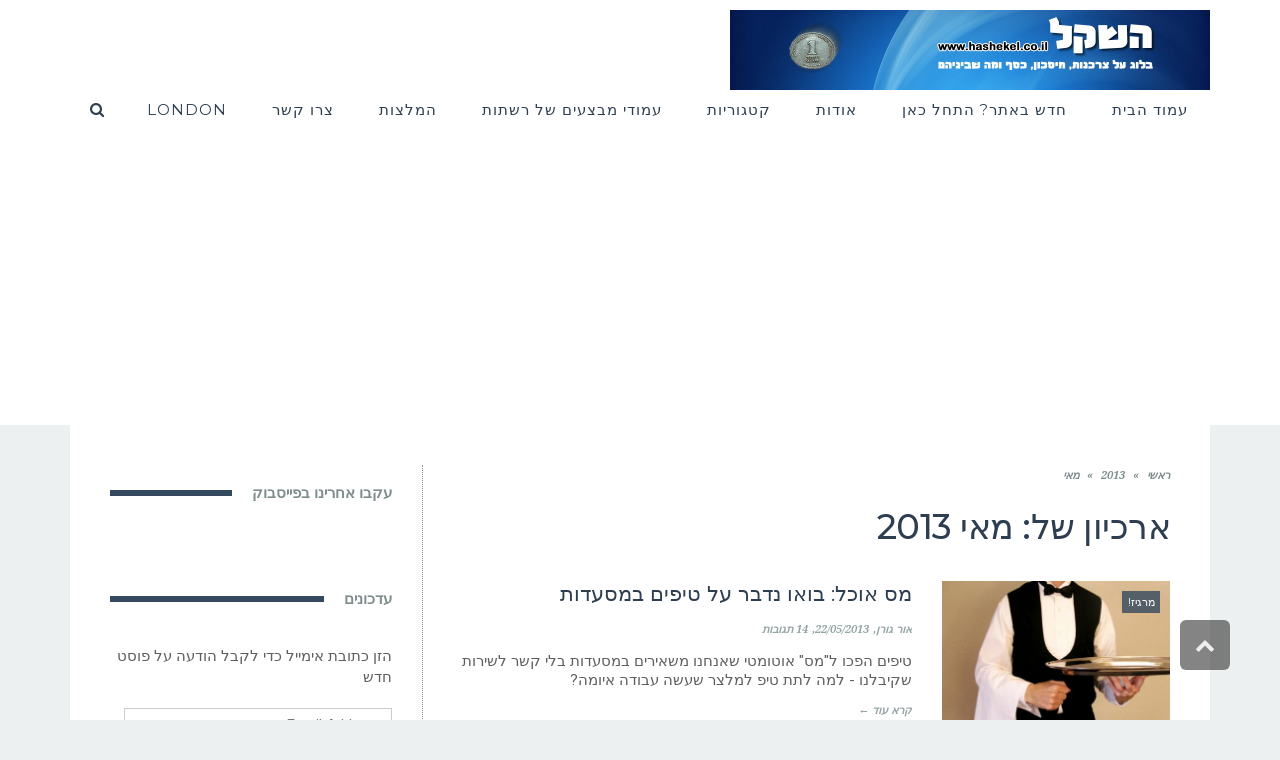

--- FILE ---
content_type: text/html; charset=UTF-8
request_url: https://www.hashekel.co.il/blog/date/2013/05
body_size: 15236
content:
<!DOCTYPE html>
<!--[if lt IE 7]>
<html class="no-js lt-ie9 lt-ie8 lt-ie7" dir="rtl" lang="he-IL"> <![endif]-->
<!--[if IE 7]>
<html class="no-js lt-ie9 lt-ie8" dir="rtl" lang="he-IL"> <![endif]-->
<!--[if IE 8]>
<html class="no-js lt-ie9" dir="rtl" lang="he-IL"> <![endif]-->
<!--[if gt IE 8]><!--> <html class="no-js" dir="rtl" lang="he-IL"> <!--<![endif]-->
<head>
	<meta charset="utf-8" />
	<meta name="viewport" content="width=device-width, initial-scale=1.0" />
	<title>מאי 2013 - השקל</title>
	<script>var et_site_url='https://www.hashekel.co.il';var et_post_id='0';function et_core_page_resource_fallback(a,b){"undefined"===typeof b&&(b=a.sheet.cssRules&&0===a.sheet.cssRules.length);b&&(a.onerror=null,a.onload=null,a.href?a.href=et_site_url+"/?et_core_page_resource="+a.id+et_post_id:a.src&&(a.src=et_site_url+"/?et_core_page_resource="+a.id+et_post_id))}
</script><meta name='robots' content='noindex, follow' />

	<!-- This site is optimized with the Yoast SEO plugin v21.0 - https://yoast.com/wordpress/plugins/seo/ -->
	<meta property="og:locale" content="he_IL" />
	<meta property="og:type" content="website" />
	<meta property="og:title" content="מאי 2013 - השקל" />
	<meta property="og:url" content="https://www.hashekel.co.il/blog/date/2013/05" />
	<meta property="og:site_name" content="השקל" />
	<script type="application/ld+json" class="yoast-schema-graph">{"@context":"https://schema.org","@graph":[{"@type":"CollectionPage","@id":"https://www.hashekel.co.il/blog/date/2013/05","url":"https://www.hashekel.co.il/blog/date/2013/05","name":"מאי 2013 - השקל","isPartOf":{"@id":"https://www.hashekel.co.il/#website"},"primaryImageOfPage":{"@id":"https://www.hashekel.co.il/blog/date/2013/05#primaryimage"},"image":{"@id":"https://www.hashekel.co.il/blog/date/2013/05#primaryimage"},"thumbnailUrl":"https://www.hashekel.co.il/wp-content/uploads/2013/05/waiter.jpg","breadcrumb":{"@id":"https://www.hashekel.co.il/blog/date/2013/05#breadcrumb"},"inLanguage":"he-IL"},{"@type":"ImageObject","inLanguage":"he-IL","@id":"https://www.hashekel.co.il/blog/date/2013/05#primaryimage","url":"https://www.hashekel.co.il/wp-content/uploads/2013/05/waiter.jpg","contentUrl":"https://www.hashekel.co.il/wp-content/uploads/2013/05/waiter.jpg","width":600,"height":450,"caption":"מלצר - למה הטיפ הפך למשהו אוטומטי?"},{"@type":"BreadcrumbList","@id":"https://www.hashekel.co.il/blog/date/2013/05#breadcrumb","itemListElement":[{"@type":"ListItem","position":1,"name":"Home","item":"https://www.hashekel.co.il/"},{"@type":"ListItem","position":2,"name":"Archives for מאי 2013"}]},{"@type":"WebSite","@id":"https://www.hashekel.co.il/#website","url":"https://www.hashekel.co.il/","name":"השקל","description":"בלוג על צרכנות, חיסכון, כסף ומה שביניהם","potentialAction":[{"@type":"SearchAction","target":{"@type":"EntryPoint","urlTemplate":"https://www.hashekel.co.il/?s={search_term_string}"},"query-input":"required name=search_term_string"}],"inLanguage":"he-IL"}]}</script>
	<!-- / Yoast SEO plugin. -->


<link rel='dns-prefetch' href='//stats.wp.com' />
<link rel='dns-prefetch' href='//fonts.googleapis.com' />
<link rel='dns-prefetch' href='//v0.wordpress.com' />
<link rel='dns-prefetch' href='//jetpack.wordpress.com' />
<link rel='dns-prefetch' href='//s0.wp.com' />
<link rel='dns-prefetch' href='//public-api.wordpress.com' />
<link rel='dns-prefetch' href='//0.gravatar.com' />
<link rel='dns-prefetch' href='//1.gravatar.com' />
<link rel='dns-prefetch' href='//2.gravatar.com' />
<link rel='dns-prefetch' href='//c0.wp.com' />
<link rel="alternate" type="application/rss+xml" title="השקל &laquo; פיד‏" href="https://www.hashekel.co.il/feed" />
<link rel="alternate" type="application/rss+xml" title="השקל &laquo; פיד תגובות‏" href="https://www.hashekel.co.il/comments/feed" />
<script type="text/javascript">
window._wpemojiSettings = {"baseUrl":"https:\/\/s.w.org\/images\/core\/emoji\/14.0.0\/72x72\/","ext":".png","svgUrl":"https:\/\/s.w.org\/images\/core\/emoji\/14.0.0\/svg\/","svgExt":".svg","source":{"concatemoji":"https:\/\/www.hashekel.co.il\/wp-includes\/js\/wp-emoji-release.min.js?ver=6.2.6"}};
/*! This file is auto-generated */
!function(e,a,t){var n,r,o,i=a.createElement("canvas"),p=i.getContext&&i.getContext("2d");function s(e,t){p.clearRect(0,0,i.width,i.height),p.fillText(e,0,0);e=i.toDataURL();return p.clearRect(0,0,i.width,i.height),p.fillText(t,0,0),e===i.toDataURL()}function c(e){var t=a.createElement("script");t.src=e,t.defer=t.type="text/javascript",a.getElementsByTagName("head")[0].appendChild(t)}for(o=Array("flag","emoji"),t.supports={everything:!0,everythingExceptFlag:!0},r=0;r<o.length;r++)t.supports[o[r]]=function(e){if(p&&p.fillText)switch(p.textBaseline="top",p.font="600 32px Arial",e){case"flag":return s("\ud83c\udff3\ufe0f\u200d\u26a7\ufe0f","\ud83c\udff3\ufe0f\u200b\u26a7\ufe0f")?!1:!s("\ud83c\uddfa\ud83c\uddf3","\ud83c\uddfa\u200b\ud83c\uddf3")&&!s("\ud83c\udff4\udb40\udc67\udb40\udc62\udb40\udc65\udb40\udc6e\udb40\udc67\udb40\udc7f","\ud83c\udff4\u200b\udb40\udc67\u200b\udb40\udc62\u200b\udb40\udc65\u200b\udb40\udc6e\u200b\udb40\udc67\u200b\udb40\udc7f");case"emoji":return!s("\ud83e\udef1\ud83c\udffb\u200d\ud83e\udef2\ud83c\udfff","\ud83e\udef1\ud83c\udffb\u200b\ud83e\udef2\ud83c\udfff")}return!1}(o[r]),t.supports.everything=t.supports.everything&&t.supports[o[r]],"flag"!==o[r]&&(t.supports.everythingExceptFlag=t.supports.everythingExceptFlag&&t.supports[o[r]]);t.supports.everythingExceptFlag=t.supports.everythingExceptFlag&&!t.supports.flag,t.DOMReady=!1,t.readyCallback=function(){t.DOMReady=!0},t.supports.everything||(n=function(){t.readyCallback()},a.addEventListener?(a.addEventListener("DOMContentLoaded",n,!1),e.addEventListener("load",n,!1)):(e.attachEvent("onload",n),a.attachEvent("onreadystatechange",function(){"complete"===a.readyState&&t.readyCallback()})),(e=t.source||{}).concatemoji?c(e.concatemoji):e.wpemoji&&e.twemoji&&(c(e.twemoji),c(e.wpemoji)))}(window,document,window._wpemojiSettings);
</script>
<style type="text/css">
img.wp-smiley,
img.emoji {
	display: inline !important;
	border: none !important;
	box-shadow: none !important;
	height: 1em !important;
	width: 1em !important;
	margin: 0 0.07em !important;
	vertical-align: -0.1em !important;
	background: none !important;
	padding: 0 !important;
}
</style>
	<link rel='stylesheet' id='wp-block-library-rtl-css' href='https://c0.wp.com/c/6.2.6/wp-includes/css/dist/block-library/style-rtl.min.css' type='text/css' media='all' />
<style id='wp-block-library-inline-css' type='text/css'>
.has-text-align-justify{text-align:justify;}
</style>
<link rel='stylesheet' id='jetpack-videopress-video-block-view-css' href='https://www.hashekel.co.il/wp-content/plugins/jetpack/jetpack_vendor/automattic/jetpack-videopress/build/block-editor/blocks/video/view.rtl.css?minify=false&#038;ver=34ae973733627b74a14e' type='text/css' media='all' />
<link rel='stylesheet' id='mediaelement-css' href='https://c0.wp.com/c/6.2.6/wp-includes/js/mediaelement/mediaelementplayer-legacy.min.css' type='text/css' media='all' />
<link rel='stylesheet' id='wp-mediaelement-css' href='https://c0.wp.com/c/6.2.6/wp-includes/js/mediaelement/wp-mediaelement.min.css' type='text/css' media='all' />
<link rel='stylesheet' id='classic-theme-styles-css' href='https://c0.wp.com/c/6.2.6/wp-includes/css/classic-themes.min.css' type='text/css' media='all' />
<style id='global-styles-inline-css' type='text/css'>
body{--wp--preset--color--black: #000000;--wp--preset--color--cyan-bluish-gray: #abb8c3;--wp--preset--color--white: #ffffff;--wp--preset--color--pale-pink: #f78da7;--wp--preset--color--vivid-red: #cf2e2e;--wp--preset--color--luminous-vivid-orange: #ff6900;--wp--preset--color--luminous-vivid-amber: #fcb900;--wp--preset--color--light-green-cyan: #7bdcb5;--wp--preset--color--vivid-green-cyan: #00d084;--wp--preset--color--pale-cyan-blue: #8ed1fc;--wp--preset--color--vivid-cyan-blue: #0693e3;--wp--preset--color--vivid-purple: #9b51e0;--wp--preset--gradient--vivid-cyan-blue-to-vivid-purple: linear-gradient(135deg,rgba(6,147,227,1) 0%,rgb(155,81,224) 100%);--wp--preset--gradient--light-green-cyan-to-vivid-green-cyan: linear-gradient(135deg,rgb(122,220,180) 0%,rgb(0,208,130) 100%);--wp--preset--gradient--luminous-vivid-amber-to-luminous-vivid-orange: linear-gradient(135deg,rgba(252,185,0,1) 0%,rgba(255,105,0,1) 100%);--wp--preset--gradient--luminous-vivid-orange-to-vivid-red: linear-gradient(135deg,rgba(255,105,0,1) 0%,rgb(207,46,46) 100%);--wp--preset--gradient--very-light-gray-to-cyan-bluish-gray: linear-gradient(135deg,rgb(238,238,238) 0%,rgb(169,184,195) 100%);--wp--preset--gradient--cool-to-warm-spectrum: linear-gradient(135deg,rgb(74,234,220) 0%,rgb(151,120,209) 20%,rgb(207,42,186) 40%,rgb(238,44,130) 60%,rgb(251,105,98) 80%,rgb(254,248,76) 100%);--wp--preset--gradient--blush-light-purple: linear-gradient(135deg,rgb(255,206,236) 0%,rgb(152,150,240) 100%);--wp--preset--gradient--blush-bordeaux: linear-gradient(135deg,rgb(254,205,165) 0%,rgb(254,45,45) 50%,rgb(107,0,62) 100%);--wp--preset--gradient--luminous-dusk: linear-gradient(135deg,rgb(255,203,112) 0%,rgb(199,81,192) 50%,rgb(65,88,208) 100%);--wp--preset--gradient--pale-ocean: linear-gradient(135deg,rgb(255,245,203) 0%,rgb(182,227,212) 50%,rgb(51,167,181) 100%);--wp--preset--gradient--electric-grass: linear-gradient(135deg,rgb(202,248,128) 0%,rgb(113,206,126) 100%);--wp--preset--gradient--midnight: linear-gradient(135deg,rgb(2,3,129) 0%,rgb(40,116,252) 100%);--wp--preset--duotone--dark-grayscale: url('#wp-duotone-dark-grayscale');--wp--preset--duotone--grayscale: url('#wp-duotone-grayscale');--wp--preset--duotone--purple-yellow: url('#wp-duotone-purple-yellow');--wp--preset--duotone--blue-red: url('#wp-duotone-blue-red');--wp--preset--duotone--midnight: url('#wp-duotone-midnight');--wp--preset--duotone--magenta-yellow: url('#wp-duotone-magenta-yellow');--wp--preset--duotone--purple-green: url('#wp-duotone-purple-green');--wp--preset--duotone--blue-orange: url('#wp-duotone-blue-orange');--wp--preset--font-size--small: 13px;--wp--preset--font-size--medium: 20px;--wp--preset--font-size--large: 36px;--wp--preset--font-size--x-large: 42px;--wp--preset--spacing--20: 0.44rem;--wp--preset--spacing--30: 0.67rem;--wp--preset--spacing--40: 1rem;--wp--preset--spacing--50: 1.5rem;--wp--preset--spacing--60: 2.25rem;--wp--preset--spacing--70: 3.38rem;--wp--preset--spacing--80: 5.06rem;--wp--preset--shadow--natural: 6px 6px 9px rgba(0, 0, 0, 0.2);--wp--preset--shadow--deep: 12px 12px 50px rgba(0, 0, 0, 0.4);--wp--preset--shadow--sharp: 6px 6px 0px rgba(0, 0, 0, 0.2);--wp--preset--shadow--outlined: 6px 6px 0px -3px rgba(255, 255, 255, 1), 6px 6px rgba(0, 0, 0, 1);--wp--preset--shadow--crisp: 6px 6px 0px rgba(0, 0, 0, 1);}:where(.is-layout-flex){gap: 0.5em;}body .is-layout-flow > .alignleft{float: left;margin-inline-start: 0;margin-inline-end: 2em;}body .is-layout-flow > .alignright{float: right;margin-inline-start: 2em;margin-inline-end: 0;}body .is-layout-flow > .aligncenter{margin-left: auto !important;margin-right: auto !important;}body .is-layout-constrained > .alignleft{float: left;margin-inline-start: 0;margin-inline-end: 2em;}body .is-layout-constrained > .alignright{float: right;margin-inline-start: 2em;margin-inline-end: 0;}body .is-layout-constrained > .aligncenter{margin-left: auto !important;margin-right: auto !important;}body .is-layout-constrained > :where(:not(.alignleft):not(.alignright):not(.alignfull)){max-width: var(--wp--style--global--content-size);margin-left: auto !important;margin-right: auto !important;}body .is-layout-constrained > .alignwide{max-width: var(--wp--style--global--wide-size);}body .is-layout-flex{display: flex;}body .is-layout-flex{flex-wrap: wrap;align-items: center;}body .is-layout-flex > *{margin: 0;}:where(.wp-block-columns.is-layout-flex){gap: 2em;}.has-black-color{color: var(--wp--preset--color--black) !important;}.has-cyan-bluish-gray-color{color: var(--wp--preset--color--cyan-bluish-gray) !important;}.has-white-color{color: var(--wp--preset--color--white) !important;}.has-pale-pink-color{color: var(--wp--preset--color--pale-pink) !important;}.has-vivid-red-color{color: var(--wp--preset--color--vivid-red) !important;}.has-luminous-vivid-orange-color{color: var(--wp--preset--color--luminous-vivid-orange) !important;}.has-luminous-vivid-amber-color{color: var(--wp--preset--color--luminous-vivid-amber) !important;}.has-light-green-cyan-color{color: var(--wp--preset--color--light-green-cyan) !important;}.has-vivid-green-cyan-color{color: var(--wp--preset--color--vivid-green-cyan) !important;}.has-pale-cyan-blue-color{color: var(--wp--preset--color--pale-cyan-blue) !important;}.has-vivid-cyan-blue-color{color: var(--wp--preset--color--vivid-cyan-blue) !important;}.has-vivid-purple-color{color: var(--wp--preset--color--vivid-purple) !important;}.has-black-background-color{background-color: var(--wp--preset--color--black) !important;}.has-cyan-bluish-gray-background-color{background-color: var(--wp--preset--color--cyan-bluish-gray) !important;}.has-white-background-color{background-color: var(--wp--preset--color--white) !important;}.has-pale-pink-background-color{background-color: var(--wp--preset--color--pale-pink) !important;}.has-vivid-red-background-color{background-color: var(--wp--preset--color--vivid-red) !important;}.has-luminous-vivid-orange-background-color{background-color: var(--wp--preset--color--luminous-vivid-orange) !important;}.has-luminous-vivid-amber-background-color{background-color: var(--wp--preset--color--luminous-vivid-amber) !important;}.has-light-green-cyan-background-color{background-color: var(--wp--preset--color--light-green-cyan) !important;}.has-vivid-green-cyan-background-color{background-color: var(--wp--preset--color--vivid-green-cyan) !important;}.has-pale-cyan-blue-background-color{background-color: var(--wp--preset--color--pale-cyan-blue) !important;}.has-vivid-cyan-blue-background-color{background-color: var(--wp--preset--color--vivid-cyan-blue) !important;}.has-vivid-purple-background-color{background-color: var(--wp--preset--color--vivid-purple) !important;}.has-black-border-color{border-color: var(--wp--preset--color--black) !important;}.has-cyan-bluish-gray-border-color{border-color: var(--wp--preset--color--cyan-bluish-gray) !important;}.has-white-border-color{border-color: var(--wp--preset--color--white) !important;}.has-pale-pink-border-color{border-color: var(--wp--preset--color--pale-pink) !important;}.has-vivid-red-border-color{border-color: var(--wp--preset--color--vivid-red) !important;}.has-luminous-vivid-orange-border-color{border-color: var(--wp--preset--color--luminous-vivid-orange) !important;}.has-luminous-vivid-amber-border-color{border-color: var(--wp--preset--color--luminous-vivid-amber) !important;}.has-light-green-cyan-border-color{border-color: var(--wp--preset--color--light-green-cyan) !important;}.has-vivid-green-cyan-border-color{border-color: var(--wp--preset--color--vivid-green-cyan) !important;}.has-pale-cyan-blue-border-color{border-color: var(--wp--preset--color--pale-cyan-blue) !important;}.has-vivid-cyan-blue-border-color{border-color: var(--wp--preset--color--vivid-cyan-blue) !important;}.has-vivid-purple-border-color{border-color: var(--wp--preset--color--vivid-purple) !important;}.has-vivid-cyan-blue-to-vivid-purple-gradient-background{background: var(--wp--preset--gradient--vivid-cyan-blue-to-vivid-purple) !important;}.has-light-green-cyan-to-vivid-green-cyan-gradient-background{background: var(--wp--preset--gradient--light-green-cyan-to-vivid-green-cyan) !important;}.has-luminous-vivid-amber-to-luminous-vivid-orange-gradient-background{background: var(--wp--preset--gradient--luminous-vivid-amber-to-luminous-vivid-orange) !important;}.has-luminous-vivid-orange-to-vivid-red-gradient-background{background: var(--wp--preset--gradient--luminous-vivid-orange-to-vivid-red) !important;}.has-very-light-gray-to-cyan-bluish-gray-gradient-background{background: var(--wp--preset--gradient--very-light-gray-to-cyan-bluish-gray) !important;}.has-cool-to-warm-spectrum-gradient-background{background: var(--wp--preset--gradient--cool-to-warm-spectrum) !important;}.has-blush-light-purple-gradient-background{background: var(--wp--preset--gradient--blush-light-purple) !important;}.has-blush-bordeaux-gradient-background{background: var(--wp--preset--gradient--blush-bordeaux) !important;}.has-luminous-dusk-gradient-background{background: var(--wp--preset--gradient--luminous-dusk) !important;}.has-pale-ocean-gradient-background{background: var(--wp--preset--gradient--pale-ocean) !important;}.has-electric-grass-gradient-background{background: var(--wp--preset--gradient--electric-grass) !important;}.has-midnight-gradient-background{background: var(--wp--preset--gradient--midnight) !important;}.has-small-font-size{font-size: var(--wp--preset--font-size--small) !important;}.has-medium-font-size{font-size: var(--wp--preset--font-size--medium) !important;}.has-large-font-size{font-size: var(--wp--preset--font-size--large) !important;}.has-x-large-font-size{font-size: var(--wp--preset--font-size--x-large) !important;}
.wp-block-navigation a:where(:not(.wp-element-button)){color: inherit;}
:where(.wp-block-columns.is-layout-flex){gap: 2em;}
.wp-block-pullquote{font-size: 1.5em;line-height: 1.6;}
</style>
<link rel='stylesheet' id='et_monarch-css-css' href='https://www.hashekel.co.il/wp-content/plugins/monarch/css/style.css?ver=1.4.12' type='text/css' media='all' />
<link rel='stylesheet' id='et-gf-open-sans-css' href='https://fonts.googleapis.com/css?family=Open+Sans:400,700' type='text/css' media='all' />
<style id='jetpack_facebook_likebox-inline-css' type='text/css'>
.widget_facebook_likebox {
	overflow: hidden;
}

</style>
<link rel='stylesheet' id='tablepress-default-css' href='https://www.hashekel.co.il/wp-content/plugins/tablepress/css/build/default-rtl.css?ver=2.1.7' type='text/css' media='all' />
<link rel='stylesheet' id='tablepress-custom-css' href='https://www.hashekel.co.il/wp-content/tablepress-custom.min.css?ver=19' type='text/css' media='all' />
<link rel='stylesheet' id='pojo-css-framework-css' href='https://www.hashekel.co.il/wp-content/themes/buzz/assets/bootstrap/css/bootstrap.min.css?ver=3.3.5' type='text/css' media='all' />
<link rel='stylesheet' id='font-awesome-css' href='https://www.hashekel.co.il/wp-content/plugins/elementor/assets/lib/font-awesome/css/font-awesome.min.css?ver=4.7.0' type='text/css' media='all' />
<link rel='stylesheet' id='pojo-base-style-css' href='https://www.hashekel.co.il/wp-content/themes/buzz/core/assets/css/style.min.css?ver=1.8.1' type='text/css' media='all' />
<link rel='stylesheet' id='pojo-style-css' href='https://www.hashekel.co.il/wp-content/themes/buzz/assets/css/style.min.css?ver=1.8.1' type='text/css' media='all' />
<link rel='stylesheet' id='pojo-base-style-rtl-css' href='https://www.hashekel.co.il/wp-content/themes/buzz/core/assets/css/rtl.min.css?ver=1.8.1' type='text/css' media='all' />
<link rel='stylesheet' id='pojo-style-rtl-css' href='https://www.hashekel.co.il/wp-content/themes/buzz/assets/css/rtl.min.css?ver=1.8.1' type='text/css' media='all' />
<link rel='stylesheet' id='jetpack_css-rtl-css' href='https://c0.wp.com/p/jetpack/12.5.1/css/jetpack-rtl.css' type='text/css' media='all' />
<script type='text/javascript' src='https://c0.wp.com/c/6.2.6/wp-includes/js/jquery/jquery.min.js' id='jquery-core-js'></script>
<script type='text/javascript' src='https://c0.wp.com/c/6.2.6/wp-includes/js/jquery/jquery-migrate.min.js' id='jquery-migrate-js'></script>
<link rel="https://api.w.org/" href="https://www.hashekel.co.il/wp-json/" /><link rel="EditURI" type="application/rsd+xml" title="RSD" href="https://www.hashekel.co.il/xmlrpc.php?rsd" />
<link rel="wlwmanifest" type="application/wlwmanifest+xml" href="https://www.hashekel.co.il/wp-includes/wlwmanifest.xml" />
<meta name="generator" content="WordPress 6.2.6" />
<!-- HFCM by 99 Robots - Snippet # 1: Analytics and Facebook -->
<script type="text/javascript">

  var _gaq = _gaq || [];
  _gaq.push(['_setAccount', 'UA-35471422-1']);
  _gaq.push(['_trackPageview']);

  (function() {
    var ga = document.createElement('script'); ga.type = 'text/javascript'; ga.async = true;
    ga.src = ('https:' == document.location.protocol ? 'https://ssl' : 'http://www') + '.google-analytics.com/ga.js';
    var s = document.getElementsByTagName('script')[0]; s.parentNode.insertBefore(ga, s);
  })();

</script>

<div id="fb-root"></div>
<script>(function(d, s, id) {
  var js, fjs = d.getElementsByTagName(s)[0];
  if (d.getElementById(id)) return;
  js = d.createElement(s); js.id = id;
  js.src = "//connect.facebook.net/he_IL/all.js#xfbml=1&appId=448061975255832";
  fjs.parentNode.insertBefore(js, fjs);
}(document, 'script', 'facebook-jssdk'));</script>
<meta property="fb:app_id" content="448061975255832"/>
<!-- /end HFCM by 99 Robots -->
<!-- HFCM by 99 Robots - Snippet # 2: Adsense Auto Ads -->
<script async src="//pagead2.googlesyndication.com/pagead/js/adsbygoogle.js"></script>
<script>
     (adsbygoogle = window.adsbygoogle || []).push({
          google_ad_client: "ca-pub-7188802712485076",
          enable_page_level_ads: true
     });
</script>
<!-- /end HFCM by 99 Robots -->
	<style>img#wpstats{display:none}</style>
		<style type="text/css" id="et-social-custom-css">
				 
			</style><link rel="stylesheet" type="text/css" href="https://fonts.googleapis.com/css?family=Montserrat:100,100italic,200,200italic,300,300italic,400,400italic,500,500italic,600,600italic,700,700italic,800,800italic,900,900italic|Roboto:100,100italic,200,200italic,300,300italic,400,400italic,500,500italic,600,600italic,700,700italic,800,800italic,900,900italic|Droid+Serif:100,100italic,200,200italic,300,300italic,400,400italic,500,500italic,600,600italic,700,700italic,800,800italic,900,900italic|PT+Sans:100,100italic,200,200italic,300,300italic,400,400italic,500,500italic,600,600italic,700,700italic,800,800italic,900,900italic&subset=hebrew"><style type="text/css">body{background-color: rgba(236, 240, 241, 1);background-position: top center;background-repeat: repeat;background-size: auto;background-attachment: scroll;color: #5e5e5e; font-family: 'Roboto', Arial, sans-serif; font-weight: normal; font-size: 15px;line-height: 2em;}#primary{background-color: rgba(255, 255, 255, 1);background-position: top center;background-repeat: repeat;background-size: auto;background-attachment: scroll;}button,.button,#commentform .button{color: #ffffff; font-family: 'Montserrat', Arial, sans-serif; font-weight: bold; font-size: 15px;text-transform: uppercase;background-color: #e74c3c;border-color: #e74c3c;}button:hover,.button:hover,#commentform .button:hover{color: #e74c3c;background-color: #ffffff;border-color: #e74c3c;}div.logo-text a{color: #34495e; font-family: 'Montserrat', Arial, sans-serif; font-weight: bold; font-size: 46px;line-height: 1em;}.logo{margin-top: 10px;margin-bottom: 5px;}#top-bar{background-color: rgba(44, 62, 80, 1);background-position: top center;background-repeat: repeat-x;background-size: auto;background-attachment: scroll;}#top-bar, #top-bar .widget-title{color: #ecf0f1; font-family: 'Roboto', Arial, sans-serif; font-weight: 400; font-size: 13px;text-transform: none;letter-spacing: 0px;font-style: normal;line-height: 45px;}#top-bar a{color: #ecf0f1;}#top-bar a:hover{color: #e74c3c;}#header, .sticky-header{background-color: rgba(255, 255, 255, 1);background-position: top center;background-repeat: repeat-x;background-size: auto;background-attachment: scroll;}.sf-menu a, .mobile-menu a{color: #2c3e50; font-family: 'Montserrat', Arial, sans-serif; font-weight: 400; font-size: 15px;text-transform: uppercase;letter-spacing: 1px;}.sf-menu a:hover,.sf-menu li.active a, .sf-menu li.current-menu-item > a,.sf-menu .sfHover > a,.sf-menu .sfHover > li.current-menu-item > a,.sf-menu li.current-menu-ancestor > a,.mobile-menu a:hover,.mobile-menu li.current-menu-item > a, a.search-toggle .fa-times{color: #e74c3c;}.nav-main .sf-menu .sub-menu{background-color: #2c3e50;}.nav-main .sf-menu .sub-menu li:hover > a,.nav-main .sf-menu .sub-menu li.current-menu-item > a{background-color: #e74c3c;color: #ecf0f1;}.nav-main .sf-menu .sub-menu li a{color: #ecf0f1; font-family: 'Roboto', Arial, sans-serif; font-weight: 400; font-size: 13px;text-transform: capitalize;letter-spacing: -0.2px;line-height: 3.5em;}.search-section{background-color: rgba(231, 76, 60, 1);background-position: top center;background-repeat: repeat-x;background-size: auto;background-attachment: scroll;}.search-section,.search-section .form-search .field{color: #ecf0f1;}#sub-header{background-color: rgba(236, 240, 241, 1);background-position: top center;background-repeat: repeat-x;background-size: auto;background-attachment: scroll;}#sub-header, #sub-header .widget-title{color: #6b7677; font-family: 'Droid Serif', Arial, sans-serif; font-weight: normal; font-size: 13px;text-transform: none;letter-spacing: 0px;font-style: italic;line-height: 70px;}#sub-header a{color: #7f8c8d;}#sub-header a:hover{color: #e74c3c;}#title-bar{height: 100px;line-height: 100px;color: #7f8c8d; font-family: 'Montserrat', Arial, sans-serif; font-weight: normal; font-size: 17px;text-transform: uppercase;}#title-bar.title-bar-style-custom_bg{background-color: rgba(236, 240, 241, 1);background-position: center center;background-repeat: repeat;background-size: cover;background-attachment: scroll;}#title-bar div.breadcrumbs, #title-bar div.breadcrumbs a{color: #7f8c8d; font-family: 'Droid Serif', Arial, sans-serif; font-weight: normal; font-size: 12px;text-transform: none;letter-spacing: 1.2px;font-style: italic;}a{color: #95a5a6;}a:hover, a:focus{color: #e74c3c;}::selection{color: #ffffff;background: #e74c3c;}::-moz-selection{color: #ffffff;background: #e74c3c;}h1{color: #2c3e50; font-family: 'Montserrat', Arial, sans-serif; font-weight: 500; font-size: 35px;text-transform: none;letter-spacing: -0.5px;font-style: normal;line-height: 1.4em;}h2{color: #2c3e50; font-family: 'Montserrat', Arial, sans-serif; font-weight: 200; font-size: 32px;text-transform: uppercase;font-style: normal;line-height: 1.3em;}h3{color: #2c3e50; font-family: 'Droid Serif', Arial, sans-serif; font-weight: normal; font-size: 18px;text-transform: none;font-style: italic;line-height: 31px;}h4{color: #2c3e50; font-family: 'Montserrat', Arial, sans-serif; font-weight: bold; font-size: 17px;text-transform: uppercase;font-style: normal;line-height: 1.2em;}h5{color: #7f8c8d; font-family: 'Montserrat', Arial, sans-serif; font-weight: bold; font-size: 15px;text-transform: uppercase;font-style: normal;line-height: 1.2em;}h6{color: #e74c3c; font-family: 'Montserrat', Arial, sans-serif; font-weight: normal; font-size: 17px;text-transform: uppercase;font-style: normal;line-height: 1.5em;}h3.media-heading{color: #2c3e50; font-family: 'Montserrat', Arial, sans-serif; font-weight: normal; font-size: 21px;text-transform: uppercase;font-style: normal;line-height: 1.2em;}.media.list-two h3.media-heading{color: #2c3e50; font-family: 'Montserrat', Arial, sans-serif; font-weight: normal; font-size: 16px;text-transform: uppercase;font-style: normal;line-height: 1.2em;}.media.list-three h3.media-heading{color: #2c3e50; font-family: 'Montserrat', Arial, sans-serif; font-weight: normal; font-size: 15px;text-transform: uppercase;font-style: normal;line-height: 1.2em;}.media.list-format h3.media-heading{color: #2c3e50; font-family: 'Montserrat', Arial, sans-serif; font-weight: normal; font-size: 27px;text-transform: uppercase;font-style: normal;line-height: 30px;}.grid-item.grid-one h4.grid-heading{color: #2c3e50; font-family: 'Montserrat', Arial, sans-serif; font-weight: normal; font-size: 20px;text-transform: uppercase;font-style: normal;line-height: 1.2em;}.grid-item.grid-two h4.grid-heading{color: #2c3e50; font-family: 'Montserrat', Arial, sans-serif; font-weight: normal; font-size: 21px;text-transform: uppercase;font-style: normal;line-height: 1.2em;}.grid-item.grid-three h4.grid-heading{color: #2c3e50; font-family: 'Montserrat', Arial, sans-serif; font-weight: normal; font-size: 17px;text-transform: uppercase;font-style: normal;line-height: 1.3em;}.grid-item.grid-four h4.grid-heading{color: #2c3e50; font-family: 'Montserrat', Arial, sans-serif; font-weight: normal; font-size: 15px;text-transform: uppercase;font-style: normal;line-height: 1.2em;}.grid-item.cover-item .caption .grid-heading,.grid-item.cover-item .caption .entry-meta span,.grid-item.cover-item .caption .entry-excerpt p,.grid-item.cover-item .caption .read-more{color: #ffffff;}.posts-group .featured-post h3.media-heading,.posts-group .featured-post h3.grid-heading{color: #2c3e50; font-family: 'Montserrat', Arial, sans-serif; font-weight: normal; font-size: 21px;text-transform: uppercase;font-style: normal;line-height: 1.2em;}.posts-group h3.media-heading,.posts-group h4.grid-heading{color: #2c3e50; font-family: 'Montserrat', Arial, sans-serif; font-weight: normal; font-size: 15px;text-transform: uppercase;font-style: normal;line-height: 20px;}.entry-meta > span, .more-link span,.read-more{color: #95a5a6; font-family: 'Droid Serif', Arial, sans-serif; font-weight: bold; font-size: 11px;text-transform: none;font-style: italic;}.entry-post .entry-meta > span{color: #95a5a6; font-family: 'Montserrat', Arial, sans-serif; font-weight: normal; font-size: 11px;text-transform: none;font-style: normal;line-height: 1em;}.entry-excerpt{color: #5e5e5e; font-family: 'Roboto', Arial, sans-serif; font-weight: normal; font-size: 15px;text-transform: none;font-style: normal;line-height: 1.3em;}.entry-post .entry-excerpt{color: #5e5e5e; font-family: 'PT Sans', Arial, sans-serif; font-weight: bold; font-size: 17px;text-transform: none;font-style: italic;line-height: 20px;}.category-label{color: #ffffff; font-family: 'Montserrat', Arial, sans-serif; font-weight: normal; font-size: 11px;text-transform: uppercase;font-style: normal;}#primary #breadcrumbs,#primary #breadcrumbs a, nav.post-navigation{color: #7f8c8d; font-family: 'Droid Serif', Arial, sans-serif; font-weight: bold; font-size: 11px;text-transform: none;font-style: italic;line-height: 2em;}#sidebar{color: #5e5e5e; font-family: 'Roboto', Arial, sans-serif; font-weight: normal; font-size: 15px;text-transform: none;font-style: normal;line-height: 21px;}#sidebar a{color: #5e5e5e;}#sidebar a:hover{color: #e74c3c;}#sidebar .widget-title{color: #7f8c8d; font-family: 'Montserrat', Arial, sans-serif; font-weight: bold; font-size: 15px;text-transform: uppercase;font-style: normal;line-height: 1;}#footer-widgets{background-color: rgba(44, 62, 80, 1);background-position: top center;background-repeat: repeat;background-size: auto;background-attachment: scroll;color: #ecf0f1; font-family: 'Roboto', Arial, sans-serif; font-weight: normal; font-size: 14px;text-transform: none;font-style: normal;line-height: 1.5em;}#footer-widgets a{color: #ecf0f1;}#footer-widgets a:hover{color: #e74c3c;}#footer-widgets .widget-title{color: #e74c3c; font-family: 'Montserrat', Arial, sans-serif; font-weight: normal; font-size: 17px;text-transform: uppercase;font-style: normal;line-height: 2;}#footer-copyright{background-color: rgba(44, 62, 80, 1);background-position: top center;background-repeat: repeat;background-size: auto;background-attachment: scroll;color: #ecf0f1; font-family: 'Montserrat', Arial, sans-serif; font-weight: normal; font-size: 10px;text-transform: uppercase;font-style: normal;line-height: 70px;}#footer-copyright a{color: #ecf0f1;}#footer-copyright a:hover{color: #ffffff;}#pojo-scroll-up{width: 50px;height: 50px;line-height: 50px;background-color: rgba(51, 51, 51, 0.6);background-position: top center;background-repeat: repeat;background-size: auto;background-attachment: scroll;}#pojo-scroll-up a{color: #eeeeee;}#primary #main.sidebar-right,#primary #main.sidebar-left,.align-pagination .pagination,.single .entry-post .entry-meta, body.rtl #primary #main.sidebar-right,body.rtl #primary #main.sidebar-left,.media .media-body,.media.list-format .media-body, .media.grid-item .item-inner,.media.grid-item.list-two:nth-child(n+3) .item-inner,.media.grid-item.list-three:nth-child(n+4) .item-inner,.posts-group.featured-list-aside .media.list-item .item-inner, .posts-group .grid-item.media.featured-post .item-inner,.posts-group .grid-item.media.list-item:nth-child(n+4) .item-inner,.posts-group.featured-list-aside .media.list-item:nth-child(n+3) .item-inner,.posts-group.featured-list-two-below .media.featured-post .media-body,.posts-group.featured-list-below .grid-item, .posts-group.featured-list-below .media,nav.post-navigation,.commentlist li{border-color: #7f8c8d;}#footer-copyright .content-copyright{border-color: #7f8c8d;}.sf-menu a, .menu-no-found,.sf-menu li.pojo-menu-search,.search-header{line-height: 30px;}.sf-menu li:hover ul, .sf-menu li.sfHover ul{top: 30px;}a.search-toggle{color: #2c3e50;}.navbar-toggle{border-color: #2c3e50;}.icon-bar{background-color: #2c3e50;}#top-bar ul.social-links li a .social-icon:before{line-height: 45px;height: 45px;width: 45px;}#sub-header ul.social-links li a .social-icon:before{line-height: 70px;height: 70px;width: 70px;}			.category-label {background-color: rgba(52,73,94,0.8);}
			#primary .widget-inner .pb-widget-title span:before,#primary .pb-widget-inner .pb-widget-title span:before,#primary .widget-inner .widget-title span:after,#primary .pb-widget-inner .widget-title span:after  {background-color:  #34495e;}
			#primary .widget-inner .pb-widget-title span:before,#primary .pb-widget-inner .pb-widget-title span:before,#primary .widget-inner .widget-title span:after,#primary .pb-widget-inner .widget-title span:after  {background-color:  #34495e;}
			.align-pagination .pagination > li > a:hover,.align-pagination .pagination > li > span:hover,.align-pagination .pagination > .active > a,.align-pagination .pagination > .active > span,.align-pagination .pagination > .active > a:hover,.align-pagination .pagination > .active > span:hover,.align-pagination .pagination > .active > a:focus,.align-pagination .pagination > .active > span:focus {background-color: #ecf0f1; color: #34495e;}
			.entry-tags a {background-color: #ecf0f1;}
			.entry-tags a:hover {background-color: #34495e; color: #ecf0f1;}
			.author-info {background-color: #34495e;color: #ecf0f1;}
			.author-info .author-link, .author-info h3,.author-info h4,.author-info h4 small {color: #ecf0f1;}
			.category-filters li a {color: #ecf0f1;}
			.category-filters li a:hover,.category-filters li a.active {color: #34495e;}
			.navbar-toggle:hover .icon-bar, .navbar-toggle:focus .icon-bar {background-color: #34495e;}
			#comments,#respond {background-color: #ecf0f1;}
			#primary .widget .widget-title span:after, #primary .pb-widget-inner .pb-widget-title span:before {background-color: #34495e;}.sf-menu > li.theme-color-1.active > a > span, .sf-menu > li.theme-color-1:hover > a > span, .sf-menu > li.theme-color-1.current-menu-item > a > span, .sf-menu > li.theme-color-1.current-menu-parent > a > span, .sf-menu > li.theme-color-1.current-menu-ancestor > a > span, .sf-menu > li.theme-color-1.current_page_item > a > span, .sf-menu > li.theme-color-1.current_page_paren > a > span, .sf-menu > li.theme-color-1.current_page_ancestor > a > span {color: #e74c3c;}
			#primary .theme-color-1 .category-label {background-color: rgba(231,76,60, 0.8);}
			#primary .theme-color-1 .widget-inner .pb-widget-title span:before,#primary .theme-color-1 .pb-widget-inner .pb-widget-title span:after,#primary .theme-color-1 .widget-title span:after,#primary .theme-color-1 .pb-widget-inner .widget-title span:after {background-color: #e74c3c;}.sf-menu > li.theme-color-2.active > a > span, .sf-menu > li.theme-color-2:hover > a > span, .sf-menu > li.theme-color-2.current-menu-item > a > span, .sf-menu > li.theme-color-2.current-menu-parent > a > span, .sf-menu > li.theme-color-2.current-menu-ancestor > a > span, .sf-menu > li.theme-color-2.current_page_item > a > span, .sf-menu > li.theme-color-2.current_page_paren > a > span, .sf-menu > li.theme-color-2.current_page_ancestor > a > span {color: #e67e22;}
			#primary .theme-color-2 .category-label {background-color: rgba(230,126,34, 0.8);}
			#primary .theme-color-2 .widget-inner .pb-widget-title span:before,#primary .theme-color-2 .pb-widget-inner .pb-widget-title span:after,#primary .theme-color-2 .widget-title span:after,#primary .theme-color-2 .pb-widget-inner .widget-title span:after {background-color: #e67e22;}.sf-menu > li.theme-color-3.active > a > span, .sf-menu > li.theme-color-3:hover > a > span, .sf-menu > li.theme-color-3.current-menu-item > a > span, .sf-menu > li.theme-color-3.current-menu-parent > a > span, .sf-menu > li.theme-color-3.current-menu-ancestor > a > span, .sf-menu > li.theme-color-3.current_page_item > a > span, .sf-menu > li.theme-color-3.current_page_paren > a > span, .sf-menu > li.theme-color-3.current_page_ancestor > a > span {color: #f1c40f;}
			#primary .theme-color-3 .category-label {background-color: rgba(241,196,15, 0.8);}
			#primary .theme-color-3 .widget-inner .pb-widget-title span:before,#primary .theme-color-3 .pb-widget-inner .pb-widget-title span:after,#primary .theme-color-3 .widget-title span:after,#primary .theme-color-3 .pb-widget-inner .widget-title span:after {background-color: #f1c40f;}.sf-menu > li.theme-color-4.active > a > span, .sf-menu > li.theme-color-4:hover > a > span, .sf-menu > li.theme-color-4.current-menu-item > a > span, .sf-menu > li.theme-color-4.current-menu-parent > a > span, .sf-menu > li.theme-color-4.current-menu-ancestor > a > span, .sf-menu > li.theme-color-4.current_page_item > a > span, .sf-menu > li.theme-color-4.current_page_paren > a > span, .sf-menu > li.theme-color-4.current_page_ancestor > a > span {color: #1abc9c;}
			#primary .theme-color-4 .category-label {background-color: rgba(26,188,156, 0.8);}
			#primary .theme-color-4 .widget-inner .pb-widget-title span:before,#primary .theme-color-4 .pb-widget-inner .pb-widget-title span:after,#primary .theme-color-4 .widget-title span:after,#primary .theme-color-4 .pb-widget-inner .widget-title span:after {background-color: #1abc9c;}.sf-menu > li.theme-color-5.active > a > span, .sf-menu > li.theme-color-5:hover > a > span, .sf-menu > li.theme-color-5.current-menu-item > a > span, .sf-menu > li.theme-color-5.current-menu-parent > a > span, .sf-menu > li.theme-color-5.current-menu-ancestor > a > span, .sf-menu > li.theme-color-5.current_page_item > a > span, .sf-menu > li.theme-color-5.current_page_paren > a > span, .sf-menu > li.theme-color-5.current_page_ancestor > a > span {color: #2ecc71;}
			#primary .theme-color-5 .category-label {background-color: rgba(46,204,113, 0.8);}
			#primary .theme-color-5 .widget-inner .pb-widget-title span:before,#primary .theme-color-5 .pb-widget-inner .pb-widget-title span:after,#primary .theme-color-5 .widget-title span:after,#primary .theme-color-5 .pb-widget-inner .widget-title span:after {background-color: #2ecc71;}.sf-menu > li.theme-color-6.active > a > span, .sf-menu > li.theme-color-6:hover > a > span, .sf-menu > li.theme-color-6.current-menu-item > a > span, .sf-menu > li.theme-color-6.current-menu-parent > a > span, .sf-menu > li.theme-color-6.current-menu-ancestor > a > span, .sf-menu > li.theme-color-6.current_page_item > a > span, .sf-menu > li.theme-color-6.current_page_paren > a > span, .sf-menu > li.theme-color-6.current_page_ancestor > a > span {color: #3498db;}
			#primary .theme-color-6 .category-label {background-color: rgba(52,152,219, 0.8);}
			#primary .theme-color-6 .widget-inner .pb-widget-title span:before,#primary .theme-color-6 .pb-widget-inner .pb-widget-title span:after,#primary .theme-color-6 .widget-title span:after,#primary .theme-color-6 .pb-widget-inner .widget-title span:after {background-color: #3498db;}.sf-menu > li.theme-color-7.active > a > span, .sf-menu > li.theme-color-7:hover > a > span, .sf-menu > li.theme-color-7.current-menu-item > a > span, .sf-menu > li.theme-color-7.current-menu-parent > a > span, .sf-menu > li.theme-color-7.current-menu-ancestor > a > span, .sf-menu > li.theme-color-7.current_page_item > a > span, .sf-menu > li.theme-color-7.current_page_paren > a > span, .sf-menu > li.theme-color-7.current_page_ancestor > a > span {color: #9b59b6;}
			#primary .theme-color-7 .category-label {background-color: rgba(155,89,182, 0.8);}
			#primary .theme-color-7 .widget-inner .pb-widget-title span:before,#primary .theme-color-7 .pb-widget-inner .pb-widget-title span:after,#primary .theme-color-7 .widget-title span:after,#primary .theme-color-7 .pb-widget-inner .widget-title span:after {background-color: #9b59b6;}.sf-menu > li.theme-color-8.active > a > span, .sf-menu > li.theme-color-8:hover > a > span, .sf-menu > li.theme-color-8.current-menu-item > a > span, .sf-menu > li.theme-color-8.current-menu-parent > a > span, .sf-menu > li.theme-color-8.current-menu-ancestor > a > span, .sf-menu > li.theme-color-8.current_page_item > a > span, .sf-menu > li.theme-color-8.current_page_paren > a > span, .sf-menu > li.theme-color-8.current_page_ancestor > a > span {color: #34495e;}
			#primary .theme-color-8 .category-label {background-color: rgba(52,73,94, 0.8);}
			#primary .theme-color-8 .widget-inner .pb-widget-title span:before,#primary .theme-color-8 .pb-widget-inner .pb-widget-title span:after,#primary .theme-color-8 .widget-title span:after,#primary .theme-color-8 .pb-widget-inner .widget-title span:after {background-color: #34495e;}.sf-menu > li.theme-color-9.active > a > span, .sf-menu > li.theme-color-9:hover > a > span, .sf-menu > li.theme-color-9.current-menu-item > a > span, .sf-menu > li.theme-color-9.current-menu-parent > a > span, .sf-menu > li.theme-color-9.current-menu-ancestor > a > span, .sf-menu > li.theme-color-9.current_page_item > a > span, .sf-menu > li.theme-color-9.current_page_paren > a > span, .sf-menu > li.theme-color-9.current_page_ancestor > a > span {color: #95a5a6;}
			#primary .theme-color-9 .category-label {background-color: rgba(149,165,166, 0.8);}
			#primary .theme-color-9 .widget-inner .pb-widget-title span:before,#primary .theme-color-9 .pb-widget-inner .pb-widget-title span:after,#primary .theme-color-9 .widget-title span:after,#primary .theme-color-9 .pb-widget-inner .widget-title span:after {background-color: #95a5a6;}.sf-menu > li.theme-color-10.active > a > span, .sf-menu > li.theme-color-10:hover > a > span, .sf-menu > li.theme-color-10.current-menu-item > a > span, .sf-menu > li.theme-color-10.current-menu-parent > a > span, .sf-menu > li.theme-color-10.current-menu-ancestor > a > span, .sf-menu > li.theme-color-10.current_page_item > a > span, .sf-menu > li.theme-color-10.current_page_paren > a > span, .sf-menu > li.theme-color-10.current_page_ancestor > a > span {color: #ecf0f1;}
			#primary .theme-color-10 .category-label {background-color: rgba(236,240,241, 0.8);}
			#primary .theme-color-10 .widget-inner .pb-widget-title span:before,#primary .theme-color-10 .pb-widget-inner .pb-widget-title span:after,#primary .theme-color-10 .widget-title span:after,#primary .theme-color-10 .pb-widget-inner .widget-title span:after {background-color: #ecf0f1;}</style>
		<meta name="generator" content="Elementor 3.15.3; features: e_dom_optimization, e_optimized_assets_loading, additional_custom_breakpoints; settings: css_print_method-external, google_font-enabled, font_display-auto">
<style type="text/css">.recentcomments a{display:inline !important;padding:0 !important;margin:0 !important;}</style></head>
<body class="rtl archive date et_monarch layout-sidebar-right elementor-default elementor-kit-17365">
<svg xmlns="http://www.w3.org/2000/svg" viewBox="0 0 0 0" width="0" height="0" focusable="false" role="none" style="visibility: hidden; position: absolute; left: -9999px; overflow: hidden;" ><defs><filter id="wp-duotone-dark-grayscale"><feColorMatrix color-interpolation-filters="sRGB" type="matrix" values=" .299 .587 .114 0 0 .299 .587 .114 0 0 .299 .587 .114 0 0 .299 .587 .114 0 0 " /><feComponentTransfer color-interpolation-filters="sRGB" ><feFuncR type="table" tableValues="0 0.49803921568627" /><feFuncG type="table" tableValues="0 0.49803921568627" /><feFuncB type="table" tableValues="0 0.49803921568627" /><feFuncA type="table" tableValues="1 1" /></feComponentTransfer><feComposite in2="SourceGraphic" operator="in" /></filter></defs></svg><svg xmlns="http://www.w3.org/2000/svg" viewBox="0 0 0 0" width="0" height="0" focusable="false" role="none" style="visibility: hidden; position: absolute; left: -9999px; overflow: hidden;" ><defs><filter id="wp-duotone-grayscale"><feColorMatrix color-interpolation-filters="sRGB" type="matrix" values=" .299 .587 .114 0 0 .299 .587 .114 0 0 .299 .587 .114 0 0 .299 .587 .114 0 0 " /><feComponentTransfer color-interpolation-filters="sRGB" ><feFuncR type="table" tableValues="0 1" /><feFuncG type="table" tableValues="0 1" /><feFuncB type="table" tableValues="0 1" /><feFuncA type="table" tableValues="1 1" /></feComponentTransfer><feComposite in2="SourceGraphic" operator="in" /></filter></defs></svg><svg xmlns="http://www.w3.org/2000/svg" viewBox="0 0 0 0" width="0" height="0" focusable="false" role="none" style="visibility: hidden; position: absolute; left: -9999px; overflow: hidden;" ><defs><filter id="wp-duotone-purple-yellow"><feColorMatrix color-interpolation-filters="sRGB" type="matrix" values=" .299 .587 .114 0 0 .299 .587 .114 0 0 .299 .587 .114 0 0 .299 .587 .114 0 0 " /><feComponentTransfer color-interpolation-filters="sRGB" ><feFuncR type="table" tableValues="0.54901960784314 0.98823529411765" /><feFuncG type="table" tableValues="0 1" /><feFuncB type="table" tableValues="0.71764705882353 0.25490196078431" /><feFuncA type="table" tableValues="1 1" /></feComponentTransfer><feComposite in2="SourceGraphic" operator="in" /></filter></defs></svg><svg xmlns="http://www.w3.org/2000/svg" viewBox="0 0 0 0" width="0" height="0" focusable="false" role="none" style="visibility: hidden; position: absolute; left: -9999px; overflow: hidden;" ><defs><filter id="wp-duotone-blue-red"><feColorMatrix color-interpolation-filters="sRGB" type="matrix" values=" .299 .587 .114 0 0 .299 .587 .114 0 0 .299 .587 .114 0 0 .299 .587 .114 0 0 " /><feComponentTransfer color-interpolation-filters="sRGB" ><feFuncR type="table" tableValues="0 1" /><feFuncG type="table" tableValues="0 0.27843137254902" /><feFuncB type="table" tableValues="0.5921568627451 0.27843137254902" /><feFuncA type="table" tableValues="1 1" /></feComponentTransfer><feComposite in2="SourceGraphic" operator="in" /></filter></defs></svg><svg xmlns="http://www.w3.org/2000/svg" viewBox="0 0 0 0" width="0" height="0" focusable="false" role="none" style="visibility: hidden; position: absolute; left: -9999px; overflow: hidden;" ><defs><filter id="wp-duotone-midnight"><feColorMatrix color-interpolation-filters="sRGB" type="matrix" values=" .299 .587 .114 0 0 .299 .587 .114 0 0 .299 .587 .114 0 0 .299 .587 .114 0 0 " /><feComponentTransfer color-interpolation-filters="sRGB" ><feFuncR type="table" tableValues="0 0" /><feFuncG type="table" tableValues="0 0.64705882352941" /><feFuncB type="table" tableValues="0 1" /><feFuncA type="table" tableValues="1 1" /></feComponentTransfer><feComposite in2="SourceGraphic" operator="in" /></filter></defs></svg><svg xmlns="http://www.w3.org/2000/svg" viewBox="0 0 0 0" width="0" height="0" focusable="false" role="none" style="visibility: hidden; position: absolute; left: -9999px; overflow: hidden;" ><defs><filter id="wp-duotone-magenta-yellow"><feColorMatrix color-interpolation-filters="sRGB" type="matrix" values=" .299 .587 .114 0 0 .299 .587 .114 0 0 .299 .587 .114 0 0 .299 .587 .114 0 0 " /><feComponentTransfer color-interpolation-filters="sRGB" ><feFuncR type="table" tableValues="0.78039215686275 1" /><feFuncG type="table" tableValues="0 0.94901960784314" /><feFuncB type="table" tableValues="0.35294117647059 0.47058823529412" /><feFuncA type="table" tableValues="1 1" /></feComponentTransfer><feComposite in2="SourceGraphic" operator="in" /></filter></defs></svg><svg xmlns="http://www.w3.org/2000/svg" viewBox="0 0 0 0" width="0" height="0" focusable="false" role="none" style="visibility: hidden; position: absolute; left: -9999px; overflow: hidden;" ><defs><filter id="wp-duotone-purple-green"><feColorMatrix color-interpolation-filters="sRGB" type="matrix" values=" .299 .587 .114 0 0 .299 .587 .114 0 0 .299 .587 .114 0 0 .299 .587 .114 0 0 " /><feComponentTransfer color-interpolation-filters="sRGB" ><feFuncR type="table" tableValues="0.65098039215686 0.40392156862745" /><feFuncG type="table" tableValues="0 1" /><feFuncB type="table" tableValues="0.44705882352941 0.4" /><feFuncA type="table" tableValues="1 1" /></feComponentTransfer><feComposite in2="SourceGraphic" operator="in" /></filter></defs></svg><svg xmlns="http://www.w3.org/2000/svg" viewBox="0 0 0 0" width="0" height="0" focusable="false" role="none" style="visibility: hidden; position: absolute; left: -9999px; overflow: hidden;" ><defs><filter id="wp-duotone-blue-orange"><feColorMatrix color-interpolation-filters="sRGB" type="matrix" values=" .299 .587 .114 0 0 .299 .587 .114 0 0 .299 .587 .114 0 0 .299 .587 .114 0 0 " /><feComponentTransfer color-interpolation-filters="sRGB" ><feFuncR type="table" tableValues="0.098039215686275 1" /><feFuncG type="table" tableValues="0 0.66274509803922" /><feFuncB type="table" tableValues="0.84705882352941 0.41960784313725" /><feFuncA type="table" tableValues="1 1" /></feComponentTransfer><feComposite in2="SourceGraphic" operator="in" /></filter></defs></svg><div id="container">
		
			<section id="top-bar">
			<div class="container">
				<div class="pull-left">
									</div>
				<div class="pull-right">
									</div>
			</div><!-- .container -->
		</section>
		<header id="header" class="logo-left" role="banner">
			<div class="container">
				<div class="logo">
											<div class="logo-img">
							<a href="https://www.hashekel.co.il/" rel="home"><img src="https://www.hashekel.co.il/wp-content/uploads/2017/11/hashekel-logo-small.jpg" alt="השקל" class="logo-img-primary" /></a>
						</div>
															<button type="button" class="navbar-toggle visible-xs" data-toggle="collapse" data-target=".navbar-collapse">
						<span class="sr-only">תפריט</span>
						<span class="icon-bar"></span>
						<span class="icon-bar"></span>
						<span class="icon-bar"></span>
					</button>
									</div><!--.logo -->
				<nav class="nav-main" role="navigation">
					<div class="navbar-collapse collapse">
						<div class="nav-main-inner">
															<ul id="menu-%d7%a0%d7%99%d7%95%d7%95%d7%98-%d7%a8%d7%90%d7%a9%d7%99" class="sf-menu hidden-xs"><li class="menu-item menu-item-type-custom menu-item-object-custom menu-item-home menu-%d7%a2%d7%9e%d7%95%d7%93-%d7%94%d7%91%d7%99%d7%aa first-item menu-item-1133"><a href="https://www.hashekel.co.il"><span>עמוד הבית</span></a></li>
<li class="menu-item menu-item-type-custom menu-item-object-custom menu-%d7%97%d7%93%d7%a9-%d7%91%d7%90%d7%aa%d7%a8-%d7%94%d7%aa%d7%97%d7%9c-%d7%9b%d7%90%d7%9f menu-item-2332"><a href="https://www.hashekel.co.il/blog/2269"><span>חדש באתר? התחל כאן</span></a></li>
<li class="menu-item menu-item-type-post_type menu-item-object-page menu-%d7%90%d7%95%d7%93%d7%95%d7%aa menu-item-1132"><a href="https://www.hashekel.co.il/about"><span>אודות</span></a></li>
<li class="menu-item menu-item-type-custom menu-item-object-custom menu-item-has-children menu-%d7%a7%d7%98%d7%92%d7%95%d7%a8%d7%99%d7%95%d7%aa menu-item-2693"><a href="https://www.hashekel.co.il/blog/category/saving-guides"><span>קטגוריות</span></a>
<ul class="sub-menu">
	<li class="menu-item menu-item-type-taxonomy menu-item-object-category menu-%d7%90%d7%99%d7%9a-%d7%9c%d7%97%d7%a1%d7%95%d7%9a menu-item-2695"><a href="https://www.hashekel.co.il/blog/category/saving-guides"><span>איך לחסוך</span></a></li>
	<li class="menu-item menu-item-type-taxonomy menu-item-object-category menu-%d7%99%d7%95%d7%a6%d7%90%d7%99%d7%9d-%d7%9e%d7%94%d7%97%d7%95%d7%91%d7%95%d7%aa menu-item-2696"><a href="https://www.hashekel.co.il/blog/category/getting-out-of-debt"><span>יוצאים מהחובות</span></a></li>
	<li class="menu-item menu-item-type-taxonomy menu-item-object-category menu-%d7%9e%d7%a8%d7%92%d7%99%d7%96 menu-item-2694"><a href="https://www.hashekel.co.il/blog/category/annoying"><span>מרגיז!</span></a></li>
	<li class="menu-item menu-item-type-taxonomy menu-item-object-category menu-%d7%a6%d7%93%d7%a7-%d7%97%d7%91%d7%a8%d7%aa%d7%99 menu-item-2698"><a href="https://www.hashekel.co.il/blog/category/social-justice"><span>צדק חברתי</span></a></li>
	<li class="menu-item menu-item-type-taxonomy menu-item-object-category menu-%d7%a1%d7%99%d7%a4%d7%95%d7%a8%d7%99-%d7%a1%d7%95%d7%a4%d7%a8%d7%9e%d7%a8%d7%a7%d7%98 menu-item-2697"><a href="https://www.hashekel.co.il/blog/category/supermarket"><span>סיפורי סופרמרקט</span></a></li>
	<li class="menu-item menu-item-type-taxonomy menu-item-object-category menu-%d7%91%d7%99%d7%a7%d7%95%d7%a8%d7%95%d7%aa-%d7%95%d7%94%d7%9e%d7%9c%d7%a6%d7%95%d7%aa menu-item-2699"><a href="https://www.hashekel.co.il/blog/category/reviews"><span>ביקורות והמלצות</span></a></li>
</ul>
</li>
<li class="menu-item menu-item-type-post_type menu-item-object-page menu-%d7%a2%d7%9e%d7%95%d7%93%d7%99-%d7%9e%d7%91%d7%a6%d7%a2%d7%99%d7%9d-%d7%a9%d7%9c-%d7%a8%d7%a9%d7%aa%d7%95%d7%aa menu-item-1146"><a href="https://www.hashekel.co.il/sales"><span>עמודי מבצעים של רשתות</span></a></li>
<li class="menu-item menu-item-type-post_type menu-item-object-page menu-%d7%94%d7%9e%d7%9c%d7%a6%d7%95%d7%aa menu-item-1150"><a href="https://www.hashekel.co.il/tools"><span>המלצות</span></a></li>
<li class="menu-item menu-item-type-post_type menu-item-object-page menu-%d7%a6%d7%a8%d7%95-%d7%a7%d7%a9%d7%a8 menu-item-1147"><a href="https://www.hashekel.co.il/contact"><span>צרו קשר</span></a></li>
<li class="menu-item menu-item-type-custom menu-item-object-custom menu-london menu-item-2440"><a target="_blank" href="https://www.savvylondoner.co.uk/"><span>London</span></a></li>
</ul><ul id="menu-%d7%a0%d7%99%d7%95%d7%95%d7%98-%d7%a8%d7%90%d7%a9%d7%99-1" class="mobile-menu visible-xs"><li class="menu-item menu-item-type-custom menu-item-object-custom menu-item-home first-item menu-item-1133"><a href="https://www.hashekel.co.il"><span>עמוד הבית</span></a></li>
<li class="menu-item menu-item-type-custom menu-item-object-custom menu-item-2332"><a href="https://www.hashekel.co.il/blog/2269"><span>חדש באתר? התחל כאן</span></a></li>
<li class="menu-item menu-item-type-post_type menu-item-object-page menu-item-1132"><a href="https://www.hashekel.co.il/about"><span>אודות</span></a></li>
<li class="menu-item menu-item-type-custom menu-item-object-custom menu-item-has-children menu-item-2693"><a href="https://www.hashekel.co.il/blog/category/saving-guides"><span>קטגוריות</span></a>
<ul class="sub-menu">
	<li class="menu-item menu-item-type-taxonomy menu-item-object-category menu-item-2695"><a href="https://www.hashekel.co.il/blog/category/saving-guides"><span>איך לחסוך</span></a></li>
	<li class="menu-item menu-item-type-taxonomy menu-item-object-category menu-item-2696"><a href="https://www.hashekel.co.il/blog/category/getting-out-of-debt"><span>יוצאים מהחובות</span></a></li>
	<li class="menu-item menu-item-type-taxonomy menu-item-object-category menu-item-2694"><a href="https://www.hashekel.co.il/blog/category/annoying"><span>מרגיז!</span></a></li>
	<li class="menu-item menu-item-type-taxonomy menu-item-object-category menu-item-2698"><a href="https://www.hashekel.co.il/blog/category/social-justice"><span>צדק חברתי</span></a></li>
	<li class="menu-item menu-item-type-taxonomy menu-item-object-category menu-item-2697"><a href="https://www.hashekel.co.il/blog/category/supermarket"><span>סיפורי סופרמרקט</span></a></li>
	<li class="menu-item menu-item-type-taxonomy menu-item-object-category menu-item-2699"><a href="https://www.hashekel.co.il/blog/category/reviews"><span>ביקורות והמלצות</span></a></li>
</ul>
</li>
<li class="menu-item menu-item-type-post_type menu-item-object-page menu-item-1146"><a href="https://www.hashekel.co.il/sales"><span>עמודי מבצעים של רשתות</span></a></li>
<li class="menu-item menu-item-type-post_type menu-item-object-page menu-item-1150"><a href="https://www.hashekel.co.il/tools"><span>המלצות</span></a></li>
<li class="menu-item menu-item-type-post_type menu-item-object-page menu-item-1147"><a href="https://www.hashekel.co.il/contact"><span>צרו קשר</span></a></li>
<li class="menu-item menu-item-type-custom menu-item-object-custom menu-item-2440"><a target="_blank" href="https://www.savvylondoner.co.uk/"><span>London</span></a></li>
</ul>																	<div class="search-header hidden-xs">
										<a href="javascript:void(0);" class="search-toggle" data-target="#search-section-primary">
											<i class="fa fa-search"></i>
										</a>
									</div>
																					</div>
					</div>
				</nav><!--/#nav-menu -->
			</div><!-- /.container -->
		</header>

					<div class="hidden-xs">
				<div id="search-section-primary" class="search-section" style="display: none;">
					<div class="container">
						<form role="search" method="get" class="form form-search" action="https://www.hashekel.co.il/">
	<label for="s">
		<span class="sr-only">חיפוש עבור:</span>
		<input type="search" title="חיפוש" name="s" value="" placeholder="חיפוש..." class="field search-field">
	</label>
	<button value="חיפוש" class="search-submit button" type="submit">חיפוש</button>
</form>
<i class="fa fa-search"></i>
					</div>
				</div>
			</div>
		
		<section id="sub-header">
			<div class="container">
				<div class="pull-left">
									</div>
				<div class="pull-right">
									</div>
			</div><!-- .container -->
		</section>

		<div class="sticky-header-running"></div>

		
	
		
	<div class="layout-content boxed"><!-- Layout Content -->
		<div id="primary">
			<div class="container">
				<div id="content" class="row">
		<section id="main" class="col-sm-12 col-md-8 sidebar-right" role="main">
		<header class="entry-header">
					<div id="breadcrumbs" itemscope itemtype="http://schema.org/BreadcrumbList"><span itemprop="itemListElement" itemscope itemtype="http://schema.org/ListItem">
					<a href="https://www.hashekel.co.il" itemprop="item">
					<span itemprop="name">ראשי</span>
					<meta itemprop="position" content="0" />
					</a></span> <span class="separator">&raquo;</span> <span itemprop="itemListElement" itemscope itemtype="http://schema.org/ListItem">
					<a href="https://www.hashekel.co.il/blog/date/2013" itemprop="item">
					<span itemprop="name">2013</span>
					<meta itemprop="position" content="1" />
					</a></span> <span class="separator">&raquo;</span> <span class="current">מאי</span></div>				<div class="page-title">
			<h1 class="entry-title">ארכיון של: <span>מאי 2013</span></h1>
		</div>
	</header>

	<div id="list-items">			<article id="post-1806" class="media list-item pojo-class-item post-1806 post type-post status-publish format-standard has-post-thumbnail hentry category-annoying tag-30">
			<div class="media-left">
			<a href="https://www.hashekel.co.il/blog/1806" title="מס אוכל: בואו נדבר על טיפים במסעדות" rel="bookmark" class="image-link">
				<img src="https://www.hashekel.co.il/wp-content/uploads/thumbs/waiter-39mp7mwor3wjww7cosi3uy.jpg" alt="מס אוכל: בואו נדבר על טיפים במסעדות" class="media-object" />
									<div class="category-label"><div><span>מרגיז!</span></div></div>
							</a>
		</div>
		<div class="media-body">
		<h3 class="media-heading entry-title">
			<a href="https://www.hashekel.co.il/blog/1806">מס אוכל: בואו נדבר על טיפים במסעדות</a>
		</h3>
		<div class="entry-meta">
							<span class="entry-user vcard author"><a href="https://www.hashekel.co.il" title="אל האתר של אור גורן" rel="author external">אור גורן</a></span>
										<span><time datetime="2013-05-22" class="entry-date date published updated"><a href="https://www.hashekel.co.il/blog/date/2013/05">22/05/2013</a></time></span>
													<span class="entry-comment"><a href="https://www.hashekel.co.il/blog/1806#comments" class="comments" >14 תגובות</a></span>
					</div>
		<div class="entry-excerpt"><p>טיפים הפכו ל"מס" אוטומטי שאנחנו משאירים במסעדות בלי קשר לשירות שקיבלנו - למה לתת טיפ למלצר שעשה עבודה איומה?</p></div>
					<div class="add-read-more">
				<a href="https://www.hashekel.co.il/blog/1806" class="read-more">קרא עוד &larr;</a>			</div>
			</div>
</article>			<article id="post-1794" class="media list-item pojo-class-item post-1794 post type-post status-publish format-standard has-post-thumbnail hentry category-savings-tips category-supermarket tag-16 tag-23 tag-26 tag-29 tag-30">
			<div class="media-left">
			<a href="https://www.hashekel.co.il/blog/1794" title="לאגור, או לא לאגור (בסופר) &#8211; זאת השאלה" rel="bookmark" class="image-link">
				<img src="https://www.hashekel.co.il/wp-content/uploads/thumbs/pantry-39mp7na99zi491fyue22oa.jpg" alt="לאגור, או לא לאגור (בסופר) &#8211; זאת השאלה" class="media-object" />
									<div class="category-label"><div><span>טיפים לחיסכון</span></div></div>
							</a>
		</div>
		<div class="media-body">
		<h3 class="media-heading entry-title">
			<a href="https://www.hashekel.co.il/blog/1794">לאגור, או לא לאגור (בסופר) &#8211; זאת השאלה</a>
		</h3>
		<div class="entry-meta">
							<span class="entry-user vcard author"><a href="https://www.hashekel.co.il" title="אל האתר של אור גורן" rel="author external">אור גורן</a></span>
										<span><time datetime="2013-05-19" class="entry-date date published updated"><a href="https://www.hashekel.co.il/blog/date/2013/05">19/05/2013</a></time></span>
													<span class="entry-comment"><a href="https://www.hashekel.co.il/blog/1794#comments" class="comments" >6 תגובות</a></span>
					</div>
		<div class="entry-excerpt"><p>נתקלתם במבצע שווה במיוחד בסופר - האם כדאי לקנות ולאגור כמות גדולה של המוצר? מתי זה משתלם, ואיך זה משתלב</p></div>
					<div class="add-read-more">
				<a href="https://www.hashekel.co.il/blog/1794" class="read-more">קרא עוד &larr;</a>			</div>
			</div>
</article>			<article id="post-1783" class="media list-item pojo-class-item post-1783 post type-post status-publish format-standard has-post-thumbnail hentry category-annoying tag-26 tag-30 tag-32">
			<div class="media-left">
			<a href="https://www.hashekel.co.il/blog/1783" title="רוצים להדפיס כרטיסים לבד? שלמו עמלה" rel="bookmark" class="image-link">
				<img src="https://www.hashekel.co.il/wp-content/uploads/thumbs/tickets-39mp7lrz6h3uwghi7zu7ey.jpg" alt="רוצים להדפיס כרטיסים לבד? שלמו עמלה" class="media-object" />
									<div class="category-label"><div><span>מרגיז!</span></div></div>
							</a>
		</div>
		<div class="media-body">
		<h3 class="media-heading entry-title">
			<a href="https://www.hashekel.co.il/blog/1783">רוצים להדפיס כרטיסים לבד? שלמו עמלה</a>
		</h3>
		<div class="entry-meta">
							<span class="entry-user vcard author"><a href="https://www.hashekel.co.il" title="אל האתר של אור גורן" rel="author external">אור גורן</a></span>
										<span><time datetime="2013-05-13" class="entry-date date published updated"><a href="https://www.hashekel.co.il/blog/date/2013/05">13/05/2013</a></time></span>
													<span class="entry-comment"><a href="https://www.hashekel.co.il/blog/1783#comments" class="comments" >2 תגובות</a></span>
					</div>
		<div class="entry-excerpt"><p>קניתם כרטיסים להופעה במאות שקלים, ועכשיו אתם רוצים לקבל אותם. אם תבחרו להדפיס אותם לבד בבית, אתר "איוונטים" יחייב אתכם</p></div>
					<div class="add-read-more">
				<a href="https://www.hashekel.co.il/blog/1783" class="read-more">קרא עוד &larr;</a>			</div>
			</div>
</article>			<article id="post-1775" class="media list-item pojo-class-item post-1775 post type-post status-publish format-standard has-post-thumbnail hentry category-getting-out-of-debt tag-8 tag-15 tag-19 tag-25 tag-26 tag-27 tag-34 tag-36">
			<div class="media-left">
			<a href="https://www.hashekel.co.il/blog/1775" title="גזירות האוצר בדרך: מה עושים עכשיו?" rel="bookmark" class="image-link">
				<img src="https://www.hashekel.co.il/wp-content/uploads/thumbs/confused-39mp7tbdo135nd9tbyxjpm.jpg" alt="גזירות האוצר בדרך: מה עושים עכשיו?" class="media-object" />
									<div class="category-label"><div><span>יוצאים מהחובות</span></div></div>
							</a>
		</div>
		<div class="media-body">
		<h3 class="media-heading entry-title">
			<a href="https://www.hashekel.co.il/blog/1775">גזירות האוצר בדרך: מה עושים עכשיו?</a>
		</h3>
		<div class="entry-meta">
							<span class="entry-user vcard author"><a href="https://www.hashekel.co.il" title="אל האתר של אור גורן" rel="author external">אור גורן</a></span>
										<span><time datetime="2013-05-09" class="entry-date date published updated"><a href="https://www.hashekel.co.il/blog/date/2013/05">09/05/2013</a></time></span>
													<span class="entry-comment"><a href="https://www.hashekel.co.il/blog/1775#respond" class="comments" >אין תגובות</a></span>
					</div>
		<div class="entry-excerpt"><p>המע"מ עולה בעוד אחוז, החשבונות גדלים, הקניות בסופר מתייקרות - ואנשים מתייאשים. אז במקום לוותר, אתם חייבים לקחת את עצמכם</p></div>
					<div class="add-read-more">
				<a href="https://www.hashekel.co.il/blog/1775" class="read-more">קרא עוד &larr;</a>			</div>
			</div>
</article>			<article id="post-1765" class="media list-item pojo-class-item post-1765 post type-post status-publish format-standard has-post-thumbnail hentry category-saving-guides tag-12 tag-16 tag-17 tag-18 tag-21 tag-23 tag-26 tag-29">
			<div class="media-left">
			<a href="https://www.hashekel.co.il/blog/1765" title="כמה אני משלם באמת? דו&quot;ח מאי 2013" rel="bookmark" class="image-link">
				<img src="https://www.hashekel.co.il/wp-content/uploads/thumbs/magnifying-glass-39mp7n5qfoyxgzp3givf2i.jpg" alt="כמה אני משלם באמת? דו&quot;ח מאי 2013" class="media-object" />
									<div class="category-label"><div><span>איך לחסוך</span></div></div>
							</a>
		</div>
		<div class="media-body">
		<h3 class="media-heading entry-title">
			<a href="https://www.hashekel.co.il/blog/1765">כמה אני משלם באמת? דו&quot;ח מאי 2013</a>
		</h3>
		<div class="entry-meta">
							<span class="entry-user vcard author"><a href="https://www.hashekel.co.il" title="אל האתר של אור גורן" rel="author external">אור גורן</a></span>
										<span><time datetime="2013-05-05" class="entry-date date published updated"><a href="https://www.hashekel.co.il/blog/date/2013/05">05/05/2013</a></time></span>
													<span class="entry-comment"><a href="https://www.hashekel.co.il/blog/1765#comments" class="comments" >4 תגובות</a></span>
					</div>
		<div class="entry-excerpt"><p>דו"ח ההוצאות החודשי שלי, שיעזור לכם לחסוך בהוצאות התקשורת: כמה אני משלם על האינטרנט, על הסלולרי, על הטלוויזיה ובסופר? הפירוט</p></div>
					<div class="add-read-more">
				<a href="https://www.hashekel.co.il/blog/1765" class="read-more">קרא עוד &larr;</a>			</div>
			</div>
</article>			<article id="post-1737" class="media list-item pojo-class-item post-1737 post type-post status-publish format-standard has-post-thumbnail hentry category-getting-out-of-debt tag-14 tag-15 tag-22 tag-36">
			<div class="media-left">
			<a href="https://www.hashekel.co.il/blog/1737" title="סכנה מתגלגלת: כרטיסי אשראי עם חיוב נדחה" rel="bookmark" class="image-link">
				<img src="https://www.hashekel.co.il/wp-content/uploads/thumbs/creditcard-39mp7kn9lub5w0rnr76ayy.jpg" alt="סכנה מתגלגלת: כרטיסי אשראי עם חיוב נדחה" class="media-object" />
									<div class="category-label"><div><span>יוצאים מהחובות</span></div></div>
							</a>
		</div>
		<div class="media-body">
		<h3 class="media-heading entry-title">
			<a href="https://www.hashekel.co.il/blog/1737">סכנה מתגלגלת: כרטיסי אשראי עם חיוב נדחה</a>
		</h3>
		<div class="entry-meta">
							<span class="entry-user vcard author"><a href="https://www.hashekel.co.il" title="אל האתר של אור גורן" rel="author external">אור גורן</a></span>
										<span><time datetime="2013-05-02" class="entry-date date published updated"><a href="https://www.hashekel.co.il/blog/date/2013/05">02/05/2013</a></time></span>
													<span class="entry-comment"><a href="https://www.hashekel.co.il/blog/1737#comments" class="comments" >4 תגובות</a></span>
					</div>
		<div class="entry-excerpt"><p>כרטיסי האשראי המתגלגל, שמאפשרים לכם "להחליט" בכל חודש כמה לשלם, הם מתכון בטוח לחובות ענק וריביות גדולות במיוחד. אל תתפתו</p></div>
					<div class="add-read-more">
				<a href="https://www.hashekel.co.il/blog/1737" class="read-more">קרא עוד &larr;</a>			</div>
			</div>
</article>		</div>			</section><!-- section#main -->
		<aside id="sidebar" class="col-sm-12 col-md-4" role="complementary">
	<section id="facebook-likebox-2" class="widget widget_facebook_likebox"><div class="widget-inner"><h5 class="widget-title"><span><a href="https://www.facebook.com/hashekel">עקבו אחרינו בפייסבוק</a></span></h5>		<div id="fb-root"></div>
		<div class="fb-page" data-href="https://www.facebook.com/hashekel" data-width="300"  data-height="260" data-hide-cover="false" data-show-facepile="true" data-tabs="false" data-hide-cta="false" data-small-header="false">
		<div class="fb-xfbml-parse-ignore"><blockquote cite="https://www.facebook.com/hashekel"><a href="https://www.facebook.com/hashekel">עקבו אחרינו בפייסבוק</a></blockquote></div>
		</div>
		</div></section><section id="blog_subscription-4" class="widget widget_blog_subscription jetpack_subscription_widget"><div class="widget-inner"><h5 class="widget-title"><span>עדכונים</span></h5>
			<div class="wp-block-jetpack-subscriptions__container">
			<form action="#" method="post" accept-charset="utf-8" id="subscribe-blog-blog_subscription-4"
				data-blog="41380078"
				data-post_access_level="everybody" >
									<div id="subscribe-text"><p>הזן כתובת אימייל כדי לקבל הודעה על פוסט חדש</p>
</div>
										<p id="subscribe-email">
						<label id="jetpack-subscribe-label"
							class="screen-reader-text"
							for="subscribe-field-blog_subscription-4">
							Email Address						</label>
						<input type="email" name="email" required="required"
																					value=""
							id="subscribe-field-blog_subscription-4"
							placeholder="Email Address"
						/>
					</p>

					<p id="subscribe-submit"
											>
						<input type="hidden" name="action" value="subscribe"/>
						<input type="hidden" name="source" value="https://www.hashekel.co.il/blog/date/2013/05"/>
						<input type="hidden" name="sub-type" value="widget"/>
						<input type="hidden" name="redirect_fragment" value="subscribe-blog-blog_subscription-4"/>
												<button type="submit"
															class="wp-block-button__link"
																					name="jetpack_subscriptions_widget"
						>
							להירשם						</button>
					</p>
							</form>
						</div>
			
</div></section><section id="top-posts-4" class="widget widget_top-posts"><div class="widget-inner"><h5 class="widget-title"><span>הפוסטים הנצפים ביותר</span></h5><ul class='widgets-list-layout no-grav'>
<li><a href="https://www.hashekel.co.il/sales" title="עמודי מבצעים של רשתות" class="bump-view" data-bump-view="tp"><img loading="lazy" width="40" height="40" src="https://i0.wp.com/www.hashekel.co.il/wp-content/uploads/2012/10/sale1.jpg?resize=40%2C40&#038;ssl=1" srcset="https://i0.wp.com/www.hashekel.co.il/wp-content/uploads/2012/10/sale1.jpg?resize=40%2C40&amp;ssl=1 1x, https://i0.wp.com/www.hashekel.co.il/wp-content/uploads/2012/10/sale1.jpg?resize=60%2C60&amp;ssl=1 1.5x, https://i0.wp.com/www.hashekel.co.il/wp-content/uploads/2012/10/sale1.jpg?resize=80%2C80&amp;ssl=1 2x, https://i0.wp.com/www.hashekel.co.il/wp-content/uploads/2012/10/sale1.jpg?resize=120%2C120&amp;ssl=1 3x, https://i0.wp.com/www.hashekel.co.il/wp-content/uploads/2012/10/sale1.jpg?resize=160%2C160&amp;ssl=1 4x" alt="עמודי מבצעים של רשתות" data-pin-nopin="true" class="widgets-list-layout-blavatar" /></a><div class="widgets-list-layout-links">
								<a href="https://www.hashekel.co.il/sales" title="עמודי מבצעים של רשתות" class="bump-view" data-bump-view="tp">עמודי מבצעים של רשתות</a>
							</div>
							</li><li><a href="https://www.hashekel.co.il/" title="השקל: בלוג על צרכנות, חיסכון, כסף ומה שביניהם" class="bump-view" data-bump-view="tp"><img loading="lazy" width="40" height="40" src="https://secure.gravatar.com/avatar/dea604b91d6affcc460e930b6dcfff50?s=40&#038;d=mm&#038;r=g" srcset="https://secure.gravatar.com/avatar/dea604b91d6affcc460e930b6dcfff50?s=40&amp;d=mm&amp;r=g 1x" alt="השקל: בלוג על צרכנות, חיסכון, כסף ומה שביניהם" data-pin-nopin="true" class="widgets-list-layout-blavatar" /></a><div class="widgets-list-layout-links">
								<a href="https://www.hashekel.co.il/" title="השקל: בלוג על צרכנות, חיסכון, כסף ומה שביניהם" class="bump-view" data-bump-view="tp">השקל: בלוג על צרכנות, חיסכון, כסף ומה שביניהם</a>
							</div>
							</li></ul>
</div></section><section id="recent-comments-3" class="widget widget_recent_comments"><div class="widget-inner"><h5 class="widget-title"><span>תגובות אחרונות</span></h5><ul id="recentcomments"><li class="recentcomments"><span class="comment-author-link">יהודית</span> על <a href="https://www.hashekel.co.il/blog/1276#comment-2712">כך תבטלו את דמי כרטיס האשראי &#8211; ותחסכו</a></li><li class="recentcomments"><span class="comment-author-link">צפורה</span> על <a href="https://www.hashekel.co.il/blog/1276#comment-2690">כך תבטלו את דמי כרטיס האשראי &#8211; ותחסכו</a></li><li class="recentcomments"><span class="comment-author-link">אמיר</span> על <a href="https://www.hashekel.co.il/blog/1714#comment-2678">כרטיסי אשראי ללא תשלום חודשי: הרשימה הגדולה</a></li></ul></div></section><section id="categories-4" class="widget widget_categories"><div class="widget-inner"><h5 class="widget-title"><span>קטגוריות</span></h5>
			<ul>
					<li class="cat-item cat-item-4"><a href="https://www.hashekel.co.il/blog/category/saving-guides">איך לחסוך</a> (69)
<ul class='children'>
	<li class="cat-item cat-item-48"><a href="https://www.hashekel.co.il/blog/category/saving-guides/savings-tips">טיפים לחיסכון</a> (33)
</li>
	<li class="cat-item cat-item-47"><a href="https://www.hashekel.co.il/blog/category/saving-guides/guides-to-savings">מדריכי חיסכון</a> (17)
</li>
</ul>
</li>
	<li class="cat-item cat-item-42"><a href="https://www.hashekel.co.il/blog/category/reviews">ביקורות והמלצות</a> (2)
</li>
	<li class="cat-item cat-item-2"><a href="https://www.hashekel.co.il/blog/category/getting-out-of-debt">יוצאים מהחובות</a> (16)
</li>
	<li class="cat-item cat-item-5"><a href="https://www.hashekel.co.il/blog/category/annoying">מרגיז!</a> (26)
</li>
	<li class="cat-item cat-item-6"><a href="https://www.hashekel.co.il/blog/category/supermarket">סיפורי סופרמרקט</a> (12)
</li>
	<li class="cat-item cat-item-7"><a href="https://www.hashekel.co.il/blog/category/social-justice">צדק חברתי</a> (9)
</li>
			</ul>

			</div></section><section id="custom_html-7" class="widget_text widget widget_custom_html"><div class="widget_text widget-inner"><div class="textwidget custom-html-widget"><script async src="//pagead2.googlesyndication.com/pagead/js/adsbygoogle.js"></script>
<!-- Hashekel Sidebar -->
<ins class="adsbygoogle"
     style="display:block"
     data-ad-client="ca-pub-7188802712485076"
     data-ad-slot="2370688603"
     data-ad-format="auto"
     data-full-width-responsive="true"></ins>
<script>
(adsbygoogle = window.adsbygoogle || []).push({});
</script></div></div></section></aside>					</div><!-- #content -->
			</div><!-- .container -->
		</div><!-- #primary -->
	</div><!--Layout Content--->

		
		<div id="footer-widgets">
	<div class="container">
		<div class="row">
			<section id="custom_html-6" class="widget_text widget widget_custom_html col-sm-3"><div class="widget_text widget-inner"><div class="textwidget custom-html-widget">כל הזכויות שמורות לאתר השקל © 2012-2017
<a href="https://www.hashekel.co.il/privacy-policy">Privacy Policy</a></div></div></section>		</div>
	</div>
</div>
		<footer id="footer-copyright" role="contentinfo">
			<div class="container">
				<div class="content-copyright">
					<div class="pull-left-copyright">
											</div>
					<div class="pull-right-copyright">
											</div>
				</div>
			</div><!-- .container -->
		</footer>
		
</div><!-- #container -->
<!-- HFCM by 99 Robots - Snippet # 3: Skimlinks Code -->
<script type="text/javascript" src="https://s.skimresources.com/js/114141X1573058.skimlinks.js"></script>
<!-- /end HFCM by 99 Robots -->
<div class="et_social_pin_images_outer">
					<div class="et_social_pinterest_window">
						<div class="et_social_modal_header"><h3>Pin It on Pinterest</h3><span class="et_social_close"></span></div>
						<div class="et_social_pin_images" data-permalink="https://www.hashekel.co.il/blog/1737" data-title="סכנה מתגלגלת: כרטיסי אשראי עם חיוב נדחה" data-post_id="1737"></div>
					</div>
				</div>		<div id="pojo-scroll-up" class="pojo-scroll-up-right" data-offset="always" data-duration="750" style="font-size: 20px;border-radius: 6px">
			<div class="pojo-scroll-up-inner">
				<a class="pojo-scroll-up-button" href="javascript:void(0);" title="גלילה לראש העמוד">
					<span class="fa fa-chevron-up"></span><span class="sr-only">גלילה לראש העמוד</span>
				</a>
			</div>
		</div>
		<script type='text/javascript' src='https://www.hashekel.co.il/wp-content/plugins/monarch/js/idle-timer.min.js?ver=1.4.12' id='et_monarch-idle-js'></script>
<script type='text/javascript' id='et_monarch-custom-js-js-extra'>
/* <![CDATA[ */
var monarchSettings = {"ajaxurl":"https:\/\/www.hashekel.co.il\/wp-admin\/admin-ajax.php","pageurl":"","stats_nonce":"faaf3a45c3","share_counts":"5c0a8dde92","follow_counts":"331cf885a2","total_counts":"9b095695b3","media_single":"d5a79c2c4c","media_total":"42ecaeab1b","generate_all_window_nonce":"b72a6471fe","no_img_message":"No images available for sharing on this page"};
/* ]]> */
</script>
<script type='text/javascript' src='https://www.hashekel.co.il/wp-content/plugins/monarch/js/custom.js?ver=1.4.12' id='et_monarch-custom-js-js'></script>
<script type='text/javascript' id='jetpack-facebook-embed-js-extra'>
/* <![CDATA[ */
var jpfbembed = {"appid":"249643311490","locale":"he_IL"};
/* ]]> */
</script>
<script type='text/javascript' src='https://c0.wp.com/p/jetpack/12.5.1/_inc/build/facebook-embed.min.js' id='jetpack-facebook-embed-js'></script>
<script type='text/javascript' src='https://www.hashekel.co.il/wp-content/plugins/monarch/core/admin/js/common.js?ver=3.20.2' id='et-core-common-js'></script>
<script type='text/javascript' src='https://www.hashekel.co.il/wp-content/themes/buzz/assets/bootstrap/js/bootstrap.min.js?ver=3.3.5' id='pojo-plugins-js'></script>
<script type='text/javascript' id='pojo-scripts-js-extra'>
/* <![CDATA[ */
var Pojo = {"ajaxurl":"https:\/\/www.hashekel.co.il\/wp-admin\/admin-ajax.php","css_framework_type":"bootstrap","superfish_args":{"delay":150,"animation":{"opacity":"show","height":"show"},"speed":"fast"}};
/* ]]> */
</script>
<script type='text/javascript' src='https://www.hashekel.co.il/wp-content/themes/buzz/assets/js/frontend.min.js?ver=1.8.1' id='pojo-scripts-js'></script>
<script defer type='text/javascript' src='https://stats.wp.com/e-202604.js' id='jetpack-stats-js'></script>
<script type='text/javascript' id='jetpack-stats-js-after'>
_stq = window._stq || [];
_stq.push([ "view", {v:'ext',blog:'41380078',post:'0',tz:'2',srv:'www.hashekel.co.il',j:'1:12.5.1'} ]);
_stq.push([ "clickTrackerInit", "41380078", "0" ]);
</script>
<script type='text/javascript' src='https://www.hashekel.co.il/wp-content/themes/buzz/core/assets/masterslider/masterslider.min.js?ver=2.9.5' id='masterslider-js'></script>
<script defer src="https://static.cloudflareinsights.com/beacon.min.js/vcd15cbe7772f49c399c6a5babf22c1241717689176015" integrity="sha512-ZpsOmlRQV6y907TI0dKBHq9Md29nnaEIPlkf84rnaERnq6zvWvPUqr2ft8M1aS28oN72PdrCzSjY4U6VaAw1EQ==" data-cf-beacon='{"version":"2024.11.0","token":"4cb89e0ce9444daba617aaa84f3d01ee","r":1,"server_timing":{"name":{"cfCacheStatus":true,"cfEdge":true,"cfExtPri":true,"cfL4":true,"cfOrigin":true,"cfSpeedBrain":true},"location_startswith":null}}' crossorigin="anonymous"></script>
</body>
</html>


--- FILE ---
content_type: text/html; charset=utf-8
request_url: https://www.google.com/recaptcha/api2/aframe
body_size: 270
content:
<!DOCTYPE HTML><html><head><meta http-equiv="content-type" content="text/html; charset=UTF-8"></head><body><script nonce="7OJMYqSzVdwL6SGxqopWjQ">/** Anti-fraud and anti-abuse applications only. See google.com/recaptcha */ try{var clients={'sodar':'https://pagead2.googlesyndication.com/pagead/sodar?'};window.addEventListener("message",function(a){try{if(a.source===window.parent){var b=JSON.parse(a.data);var c=clients[b['id']];if(c){var d=document.createElement('img');d.src=c+b['params']+'&rc='+(localStorage.getItem("rc::a")?sessionStorage.getItem("rc::b"):"");window.document.body.appendChild(d);sessionStorage.setItem("rc::e",parseInt(sessionStorage.getItem("rc::e")||0)+1);localStorage.setItem("rc::h",'1769342384630');}}}catch(b){}});window.parent.postMessage("_grecaptcha_ready", "*");}catch(b){}</script></body></html>

--- FILE ---
content_type: text/css
request_url: https://www.hashekel.co.il/wp-content/tablepress-custom.min.css?ver=19
body_size: -308
content:
.tablepress-id-1 .column-2{width:100px}